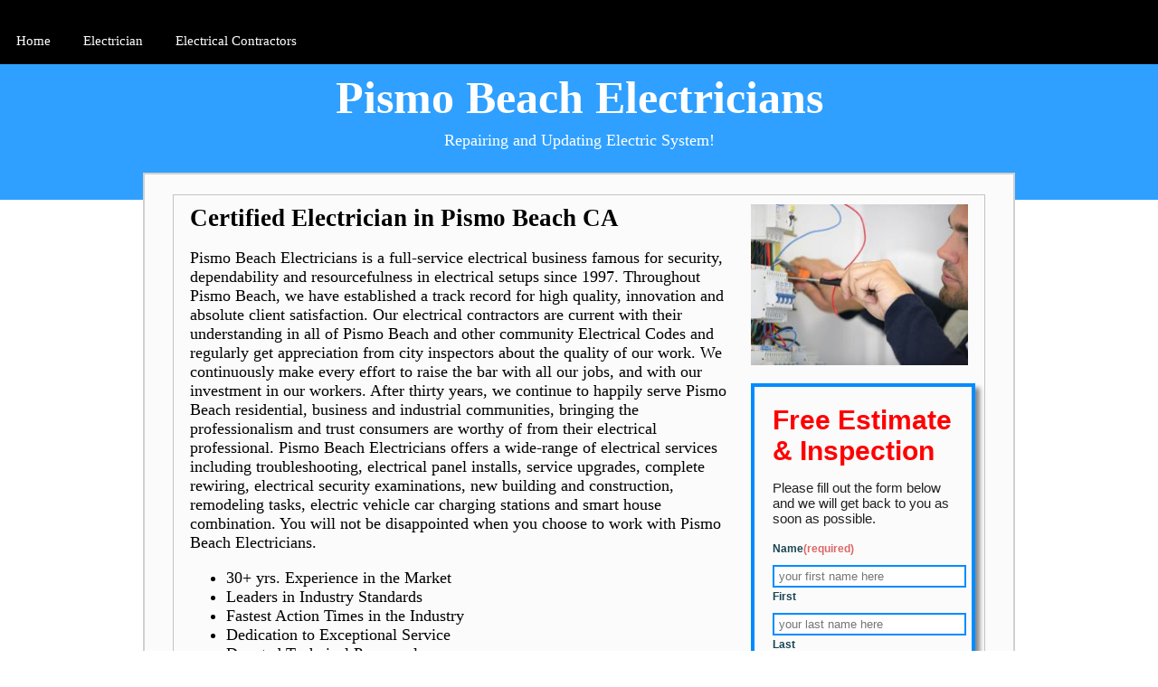

--- FILE ---
content_type: text/html; charset=utf-8
request_url: https://electricianca.z22.web.core.windows.net/licensed-electrician-pismo-beach-ca.html
body_size: 24611
content:
<!DOCTYPE html><html amp><head> <meta charset="UTF-8" /> <script async src="https://cdn.ampproject.org/v0.js"></script> <title>Licensed Electrician in Pismo Beach CA 93448</title> <meta name="Description" content="Pismo Beach Electrician has skilled electricians that can help with all of your electrical repair and installation needs in the Pismo Beach area and subs." /> <link rel="icon" href="images/logo.png" sizes="32x32" /> <script type="application/ld+json"> {"@context":"http://schema.org","@type":"LocalBusiness","address":{"@type":"PostalAddress","addressLocality":"Pismo Beach","addressRegion":"California","postalCode":"93448","streetAddress":""},"geo":{"@type":"GeoCoordinates","latitude":"35.14275","longitude":"-120.64128"},"description":"Electrician in Pismo Beach CA","name":"Pismo Beach Electricians","telephone":"8559311331","priceRange":"$00 to $250","image":"images/logo.png"}</script> <script type="application/ld+json"> {"@context": "http://schema.org/","@type": "WebSite","name": "Pismo Beach Electrician","alternateName": "Pismo Beach Electrical Services","url":""}</script> <script type="application/ld+json">{"@context": "http://schema.org/", "@type": "Product", "name": "Electrician","image": "images/logo.png","description" : "Pismo Beach Electrician, LLC is a Pismo Beach area residential and commercial electrical construction company specializing in electrical installations, wiring and all electrical services.","brand": "Electrician Pismo Beach","sku": "0","gtin8": "0","gtin13": "0","gtin14": "0","mpn": "0","offers": {"@type": "AggregateOffer","priceCurrency": "USD","lowPrice": "0","highPrice" : "250","offerCount": "10"},"aggregateRating": {"@type": "AggregateRating","ratingValue": "4.9","bestRating": "5","worstRating": "","ratingCount": "49"},"review": {"@context": "http://schema.org/","name": "Best Rating","@type": "Review","reviewBody": "Would use again without hesitation. What most impressed me was the level of communication from Chris before he started the job. Lots of discussion that showed he was both listening to what I was asking and describing, but also that he was already thinking through what the issues could be and what might need to be done.","author": {"@type": "Person", "name": "Victor S."}}}</script> <!-- AMP ALWAYS REQUIRES A CANONICAL LINK TO SELF --> <link rel="canonical" href="/licensed-electrician-pismo-beach-ca.html"> <link rel="stylesheet" href="https://fonts.googleapis.com/icon?family=Material+Icons"> <meta name="viewport" content="width=device-width,minimum-scale=1,initial-scale=1"> <script async custom-element="amp-fit-text" src="https://cdn.ampproject.org/v0/amp-fit-text-0.1.js"></script> <script async custom-element="amp-form" src="https://cdn.ampproject.org/v0/amp-form-0.1.js"></script> <script async custom-element="amp-sidebar" src="https://cdn.ampproject.org/v0/amp-sidebar-0.1.js"></script> <style amp-boilerplate> body { -webkit-animation: -amp-start 8s steps(1, end) 0s 1 normal both; -moz-animation: -amp-start 8s steps(1, end) 0s 1 normal both; -ms-animation: -amp-start 8s steps(1, end) 0s 1 normal both; animation: -amp-start 8s steps(1, end) 0s 1 normal both } @-webkit-keyframes -amp-start { from { visibility: hidden } to { visibility: visible } } @-moz-keyframes -amp-start { from { visibility: hidden } to { visibility: visible } } @-ms-keyframes -amp-start { from { visibility: hidden } to { visibility: visible } } @-o-keyframes -amp-start { from { visibility: hidden } to { visibility: visible } } @keyframes -amp-start { from { visibility: hidden } to { visibility: visible } } </style> <noscript> <style amp-boilerplate> body { -webkit-animation: none; -moz-animation: none; -ms-animation: none; animation: none } </style> </noscript> <style amp-custom> /* CSS Document */ body { margin: 0px; padding: 0px; font-family: "Myriad Pro" } a { text-decoration: none; } h1, h2, h3, h4, h5, h6 { margin: 0px; padding: 0px; } img { border: 0px; } .wrapper {} /*---------------------------------------HEADER------------------------*/ .header {} .header_main { width: 960px; margin: auto; } .nav { background: #000; } .navigation { width: 960px; margin: auto; overflow: hidden; height: 50px; padding: 0px 20px 0px 10px; } .navigation ul { margin: 0px; padding: 15px 0px 0px 0px; } .navigation ul li { display: inline; font-size: 15px; padding: 0px 8px 0px 8px; } .navigation ul li a { color: #fff; padding: 17px 10px 17px 10px; } .navigation ul li a:hover { background: #FFF; padding: 17px 10px 17px 10px; color: #000; position: relative; } .logo { background: #2fa0ff; height: 150px; } .logo_main { width: 940px; margin: auto; } .logo_main h1 { font-size: 50px; padding: 10px 0px px 0px; } .logo_main h1 a { color: #fff; } .logo_main h6 { font-size: 18px; padding: 0px 0px 10px 0px; margin: 0px; font-weight: normal; color: #FFF; } /*-----------------------------------CONTAIN-------------------------*/ .page { width: 960px; background: #fbfbfb; border: 2px solid #d1d0ce; overflow: hidden; margin: auto; margin-top: -30px; padding: 22px 0px 22px 0px; } .contain_top { width: 878px; margin: auto; border: #c4c3c2 1px solid; overflow: hidden; padding: 10px 0px 0px 18px; } .contain_top h2 { margin-bottom: 15px; } .over { overflow: hidden; } .con_left { float: left; width: 200px; } .con_left h1 { padding-bottom: 10px; } .con_right { float: left; width: 600px; margin-right: 20px; font-size: 18px; } .contain_right h2 { font-family: Tahoma; font-size: 14px; color: #bc2024; padding: 10px 0px 10px 0px; } .contain_right p { color: #000; } .contain_botumm { width: 875px; margin: auto; border: #c4c3c2 1px solid; overflow: hidden; margin-top: 10px; padding: 10px; } .left_box { width: 245px; float: left; } .left_box p { font-size: 16px; } .left_box h1 a { color: #ff0000 } #center { margin: 0px 65px 0px 65px; } .left_box h1 { font-size: 18px; font-weight: normal; text-align: center; } .left_box h6 { font-size: 12px; background: #009900; text-align: center; padding: 5px 0px 5px 0px; border-bottom: 1px solid #000; border-top: 1px solid #000; margin-top: 10px; } .left_box h6 a { color: #fff } .left_box h6 a:hover { color: #000; } /*----------------------------------------------------------------------FOOTER-------------------------------------------------------------------------------*/ .footer { background: #000; height: 70px; margin-top: 10px; } .footer_main { width: 960px; margin: auto; } .footer_main h1 { float: left; font-size: 14px; margin-top: 10px; } .footer_main h1 a { color: #4682B4; } .footer_main h1 a:hover { text-decoration: underline; } .footer_main h2 { color: #4682B4; font-size: 11px; font-variant: normal; float: right; margin-top: 10px; } /*----->>>>>> Responsive styles<<<<<<----------*/ /* ----->>>>>>Container Width<<<<<<----------*/ @media screen and (max-width: 1010px) { .navigation, .logo_main, .page { width: 95%; margin: 0 auto; } .page { margin-top: -30px; overflow: visible; } .contain_top, .contain_botumm { width: 92%; padding: 10px 18px 0; } .navigation ul { display: flex; justify-content: space-between; flex-wrap: wrap; } .navigation ul li { padding: 0; } .navigation ul li a, .navigation ul li a:hover { padding: 17px 5px; } .contain_botumm { display: flex; justify-content: space-between; } .left_box { width: 31%; float: none; } .contain_botumm .left_box img { display: block; width: 100%; height: auto; } #center { margin: 0; } } @media screen and (max-width: 980px) { .con_left { float: none; width: auto; display: flex; justify-content: space-around; } .con_right { float: none; width: auto; margin-right: 0; } } /* ----->>>>>>Tablet Portrait<<<<<<----------*/ @media screen and (max-width:768px) { .navigation { display: none; } .menu-bar { display: block; text-align: center; cursor: pointer; } .menu-bar a { display: block; width: 100%; height: 26px; padding: 15px 0; background: url(images/menu.png) no-repeat; background-position: center; margin: 0 auto; } .navigation { overflow: visible; height: auto; text-align: center; width: 100%; padding: 0; } .navigation ul { flex-direction: column; } .navigation ul li a { display: block; } .open a { background: url(images/cross-symbol.png) no-repeat; background-position: center; margin: 0 auto; } .con_left { flex-direction: column; text-align: center; } .contain_botumm { flex-direction: column; } .left_box { width: 50%; margin: 0 auto 20px; } #center { margin: 0 auto; } } @media screen and (max-width:640px) { .contain_top { width: 87%; } .contain_botumm { width: 87%; } .left_box { width: 70%; } } /* ----->>>>>>Smartphone Landscape<<<<<<----------*/ @media screen and (max-width:480px) { .logo { height: auto; } .page { margin-top: 0; } .contain_top { width: 84%; } .contain_botumm { width: 84%; } .left_box { width: 100%; } } /* ----->>>>>>Smartphone Portrait<<<<<<----------*/ @media screen and (max-width:320px) {} #callnowbutton { display: none; } @media screen and (max-width:650px) { #callnowbutton { display: block; position: fixed; text-decoration: none; z-index: 2147483647; width: 100%; left: 0; bottom: 0; height: 40px; border-top: 1px solid #2dc62d; border-bottom: 1px solid #006700; text-shadow: 0 1px #006700; text-align: center; color: #fff; font-weight: 600; font-size: 120%; overflow: hidden; padding-right: 20px; background: #009900; display: flex; justify-content: center; align-items: center; } body { padding-bottom: 60px; } #callnowbutton img { transform: scale(1); } } #callnowbutton .NoButtonText { display: none; } /* FORM CSS */ #form { min-width: 200px; max-width: 600px; margin: auto; font-family: sans-serif; box-shadow: 5px 5px 5px #888888; padding: 20px; border: 4px solid #008bff; } #form h2 { color: #ff0000; font-size: 30px; margin: 0; } #form p { font-size: 15px; color: #222222; } #form div { margin-top: 10px; } #form input, textarea, button { width: 100%; border: 2px solid #008bff; padding: 3px 5px; } #form select { width: 100%; border: 2px solid #008bff; padding: 3px 5px; } #form label { font-weight: bold; font-size: 12px; color: #184552; } #form button { background-color: #009900; color: white; cursor: pointer; } #form button:hover { background-color: #1A00FF; } .required { color: #dd6666; } amp-sidebar, .sidenavbar { width: 800px; background: #000; } .sidenavbar { margin: 0px; padding: 15px 0px 0px 0px; } .sidenavbar li { display: block; font-size: 15px; padding: 0px 8px 0px 8px; } .sidenavbar li a { color: #fff; padding: 17px 10px 17px 10px; display: block; } .sidenavbar li a:hover { background: #FFF; padding: 17px 10px 17px 10px; color: #000; position: relative; } a { text-decoration: none; display: inline-block; padding: 8px 16px; } a:hover { background-color: #ddd; color: black; } .previous { background-color: #f1f1f1; color: black; } .next { background-color: #4CAF50; color: white; } .round { border-radius: 50%; } </style></head><body> <amp-sidebar id="sidebar-right" layout="nodisplay" side="right"> <amp-img class="amp-close-image" src="images/cross-symbol.png" width="20" height="20" alt="close sidebar" on="tap:sidebar-right.close" role="button" tabindex="0"></amp-img> <nav toolbar="(min-width: 784px)" toolbar-target="target-element-right"> <ul class="sidenavbar"> <li><a href="licensed-electrician-pismo-beach-ca.html">Home</a></li> <li><a href="https://thomsenelectric.com/usa/electrician/ca/pismo-beach">Electrician</a></li> <li><a href="https://thomsenelectric.com/usa/electrical-contractors/ca/pismo-beach">Electrical Contractors</a></li> </ul> </nav> </amp-sidebar> <div class="wrapper"> <div class="header"> <div class="nav"> <div class="menu-bar"> <a href="#" class="nav-menu" on="tap:sidebar-right.toggle"></a> <div id="target-element-right"></div> </div> <div class="logo"> <div class="logo_main" style="text-align: center;"> <h1><a href="">Pismo Beach Electricians</a></h1> <h6>Repairing and Updating Electric System!</h6> </div> </div> </div> <div class="page"> <div class="contain_top"> <div class="over"> <div class="con_right"> <h2>Certified Electrician in Pismo Beach CA</h2> <p>Pismo Beach Electricians is a full-service electrical business famous for security, dependability and resourcefulness in electrical setups since 1997. Throughout Pismo Beach, we have established a track record for high quality, innovation and absolute client satisfaction. Our electrical contractors are current with their understanding in all of Pismo Beach and other community Electrical Codes and regularly get appreciation from city inspectors about the quality of our work. We continuously make every effort to raise the bar with all our jobs, and with our investment in our workers. After thirty years, we continue to happily serve Pismo Beach residential, business and industrial communities, bringing the professionalism and trust consumers are worthy of from their electrical professional. Pismo Beach Electricians offers a wide-range of electrical services including troubleshooting, electrical panel installs, service upgrades, complete rewiring, electrical security examinations, new building and construction, remodeling tasks, electric vehicle car charging stations and smart house combination. You will not be disappointed when you choose to work with Pismo Beach Electricians.</p> <ul> <li>30+ yrs. Experience in the Market</li> <li>Leaders in Industry Standards</li> <li>Fastest Action Times in the Industry</li> <li>Dedication to Exceptional Service</li> <li>Devoted Technical Personnel</li> <li>Comprehensive Craftsmanship Warranty</li> <li>Leaders in Ingenious Solutions</li> </ul> <h3>Residential Electrical Providers</h3> <p>Pismo Beach domestic electrical experts are budget-friendly and work within your budget plan. We are offered to survey any electrical work and provide you with a thorough quotation. Our track record is among integrity and responsiveness to customer needs no matter how big or little the project. Our hands-on experience and substantial training allow us to address your particular requirements with the highest quality products and workmanship.</p> <p> From planning to installation and beyond, the entire Pismo Beach Electricians process ensures our customers unequaled quality, support and comfort. After the work is finished, our electrical experts put in the time to clean and arrange the work space. We aim to work as effectively as possible and trigger a very little quantity of interruption. Our focus is to approach residential tasks with the best efficiency and provide high end electrical work to your home. </p> <h4>The property electrical services we offer include:</h4> <ul> <li>Electrical troubleshooting</li> <li>Total Rewiring</li> <li>Panel Installations</li> <li>Service Upgrades</li> <li>Dedicated Circuits</li> <li>Whole House Surge Protection</li> <li>Total electrical for restorations, remodeling and brand-new construction.</li> <li>Lighting Systems</li> <li>Smart House Systems and Automation</li> <li>Electrical Safety Evaluations</li> <li>Code Violations Corrected</li> <li>Recessed Lighting</li> <li>EV (Electric Automobile) Chargers</li> <li>Low voltage circuitry</li> <li>24 Hour Emergency Service</li> </ul> <p>We have the skill, competence, and training to understand your electrical requirements. We have constructed a solid credibility for integrity and quality in the electrical contracting industry from 1997. Our certified electrical contractors can likewise assist to inform you, and provide solutions with cost saving and preventative upkeep programs. When you are looking for domestic electrical services you can trust, you can count on Pismo Beach Electricians. Please contact us today at 855-931-1331 to arrange a service call or assessment.</p> <h3>Commercial Electrical Services</h3> <p>At Pismo Beach Electricians Contractors, we offer a wide range of commercial electrical services. From installation to maintenance of your commercial and industrial electrical systems, we handle all electrical services with precision and care. Reducing unscheduled shut downs and equipment failures, we concentrate on installation of electrical systems. We have a detailed knowledge of brand-new technologies, in addition to systems that have been set up for years.</p> <p>Our focus is to deliver cost-efficient market basic services on all industrial jobs ranging from little store fits to repairs and complete setups.</p> <h4> The business electrical services we offer consist of: </h4> <ul> <li>Style and Installation for retail, workplace and trade premises</li> <li>Fixing faults</li> <li>Electrical Renovation</li> <li>Power Circulation Systems</li> <li>Renovations, Upgrades, Expansions</li> <li>Maintenance and Repairs</li> <li>Preparation and Design</li> <li>Value Engineering</li> <li>Preventive Maintenance and Repairs</li> <li>Service Installations for 200A - 4000A; 120V - 480V</li> <li>Emergency light setup and maintenance</li> <li>Transformer Setup and Checking</li> <li>Total electrical systems for restoration, remodeling and new additions</li> <li>Power analysis</li> <li>Site Surveys and System Security Audits</li> <li>Lighting design and solutions</li> <li>Dedicated Circuits and cabling</li> <li>Field Engineering</li> <li>Office lighting and power circulation</li> <li>Data cable setup and telephone wiring</li> <li>Light Replacement for Offices and Shops</li> <li>Energy efficient systems</li> <li>Fire Optic Cabling</li> <li>Fire Alarm Systems</li> <li>Emergency lighting Systems</li> <li>Emergency Standby Systems</li> <li>Uninterruptible Power Systems</li> </ul> <p>As a full-service electrical contractor Pismo Beach Electricians is able to provide detailed residential and commercial electrical services which implies we can successfully manage projects of any size in any environment. If you need setup of a brand-new equipment, or are starting a retrofit job, we will deal with you to deliver the best electrical circuitry options to fulfill your requirements. Please call us today at 855-931-1331 to set up a service call or consultation.</p> <h3> Industrial Electrical Solutions </h3> <p>Pismo Beach Electricians Companies supply compliant and effective electrical options for the commercial sector. We cover all elements of style, setup, evaluation, screening and certification of your premises guaranteeing your electrical systems abide by existing guidelines so you can run round the clock. The quality of our service is necessary to us. Our aim is to build on our exceptional reputation for high standards and security in the workplace from little domestic tasks to big business jobs. We work closely with our customers offering skilled suggestions on electrical style, setup and maintenance options. Our comprehensive quotations ensure our customers are with us at every stage of the job.</p> <h4> The industrial electrical services we provide include: </h4> <ul> <li>Service Installations for 200A - 4000A; 120V - 480V</li> <li>3 Phase commercial circuit faults</li> <li>Predictive screening and Upkeep</li> <li>Change gear Testing</li> <li>Engineering and Style</li> <li>Cable tray systems</li> <li>Diagnostic Testing</li> <li>Dedicated Circuits and cabling</li> <li>Certification</li> <li>Electrical design, installation and maintenance</li> <li>Emergency light installation and maintenance</li> <li>Fault finding and repairs</li> <li>Preventive Upkeep</li> <li>Power analysis</li> <li>Low voltage lighting</li> <li>Panel building and process controls</li> <li>Test and examinations</li> <li>3 phase distribution</li> <li>Warehouse/factory lighting</li> </ul> <p>No matter what your electrical needs are, we have the ideal service, at the best price. Our electrical experts are totally certified, guaranteeing that your electrical installations will comply to market and code requirements. With a team of highly-skilled, expertly certified journeyman electrical experts, we are proud to set industry requirements for client, quality and design service. Please call us today at 855-931-1331 to arrange a service call or assessment.</p> <p> <strong>Areas We Cover Include: </strong>93448, 93449 </p> </div> <div class="con_left"> <amp-img src="images/electrician-near-me.jpg" alt="pismo beach electrician inspecting electrical circuitry" width="240px" height="178px"></amp-img> <p></p> <!--- Form Start ---> <form id="form" method="GET" action="https://script.google.com/macros/s/AKfycbx9IL-YElx0ZKzWYpaB7Y9C8i1c5Ylb6KveqkvnnAKNesnAbEs/exec" target="_top"> <h2>Free Estimate & Inspection</h2> <p> Please fill out the form below and we will get back to you as soon as possible. </p> <!--fields--> <div> <label for='name'>Name<span class='required'>(required)</span></label> <div> <input type='text' name='first name' placeholder='your first name here' required /> <label>First</label> </div> <div> <input type='text' name='last name' placeholder='your last name here' required /> <label>Last</label> </div> </div> <div> <label for='phone'>Phone <span class='required'>(required)</span></label> <input type='phone' name='phone' placeholder='your number here' required /> </div> <div> <label for='zipcode'>Zipcode <span class='required'>(required)</span></label> <input type='zipcode' name='zipcode' placeholder='your zipcode here' required /> </div> <div> <label for='comments'>Brief Description of Your Project <span class='required'>(required)</span></label> <textarea name='comments' rows='3' placeholder='Type your text here' required></textarea> </div> <div> <button type='submit' id="submit-form">Get Free Estimate</button> </div> </form> <!--- Form End ---> <p></p> <amp-img src="images/electricians-checking-panel.jpg" alt="Licensed Electrician Pismo Beach Ca" width="240px" height="178px"></amp-img> </div> </div> </div> <br> <div style="text-align: center;"><a href="licensed-electrician-rolling-hills-estates-ca.html" class="previous">&laquo; Previous</a><a href="licensed-electrician-alondra-park-ca.html" class="next">Next &raquo;</a> </div> <br> <!-- Footer Toggle Start --> <div class="contain_botumm"> <div class="left_box"> <h1><a href="#">Related Links</a></h1> <ul> <li><a href="licensed-electrician-pismo-beach-ca.html">Licensed Electrician</a></li> <li><a href="24-hour-electrician-pismo-beach-ca.html">24 Hour Electrician</a></li> <li><a href="residential-electrician-pismo-beach-ca.html">Residential-Electrician</a></li> <li><a href="emergency-electrician-pismo-beach-ca.html">Emergency Electrician</a></li> <li><a href="commercial-electrician-pismo-beach-ca.html">Commercial Electrician</a></li> <li><a href="certified-electrician-pismo-beach-ca.html">Certified Electrician</a></li> <li><a href="home-electrician-pismo-beach-ca.html">Home Electrician</a></li> <li><a href="home-electrical-repair-pismo-beach-ca.html">Home Electrical Repair</a></li> <li><a href="electrical-installation-pismo-beach-ca.html">Electrical Installation</a></li> <li><a href="sitemap.html">Sitemap</a></li> </ul> </div> <div class="left_box" id="center"> <h1><a href="#">About Us</a></h1> <p> Pismo Beach Electrician is a family-owned and operated business based in Pismo Beach, CAPismo Beach. We offer a wide range of electrical services to keep your systems running effectively. Whether you need to install electrical fixtures for your new construction or upgrade the electrical system in your home, you can count on us to get the job done.</p> <amp-img src="images/emergency-electrician.jpg" layout="responsive" alt="" height="72" width="248"></amp-img> <h6><a href="tel:855-931-1331">Get a Free Quote</a></h6> </div> <div class="left_box"> <h1><a href="#">Company Address</a></h1> <br /> <div> <div class="name"><strong><span>Pismo Beach Electricians</span></strong></div> <div class="rating"> <div> <amp-img src="https://s3-media1.fl.yelpcdn.com/assets/2/www/img/f1def11e4e79/ico/stars/v1/stars_5.png" width="84" height="17" data-pin-nopin="true"></amp-img>, <span itemprop="reviewCount">69</span> reviews.</div> </div> <div class="categories">Electrician</div> <div class="address"> <span>Pismo Beach</span> <span>CA</span> <span>93449</span> <span>USA</span> <br> <span>(855) 931-1331</span> </div> <div>Hours: <br> <span>Mo-Fr 07:00am-10:00pm</span> <br> <span>Sa 08:00am-10:00pm</span> <br> <span>Su 07:00am-09:00pm</span> </div> <div> <amp-img src="./images/24-hour-electrician.jpg" layout="responsive" alt="" width="220" height="72"></amp-img> </div> </div> <h6><a href="tel:855-931-1331">Call Us Now!</a></h6> </div> </div> <!-- Footer Toggle End --> </div> <div class="footer"> <!--AND THIS LINE. DO NOT ADD ANYTHING BELOW THIS LINE!!!! --> </div> </div> <a href="tel:855-931-1331" id="callnowbutton"><i class="material-icons" style="font-size:36px;">phone</i>Call Now For a FREE Quote!</a></body></html>